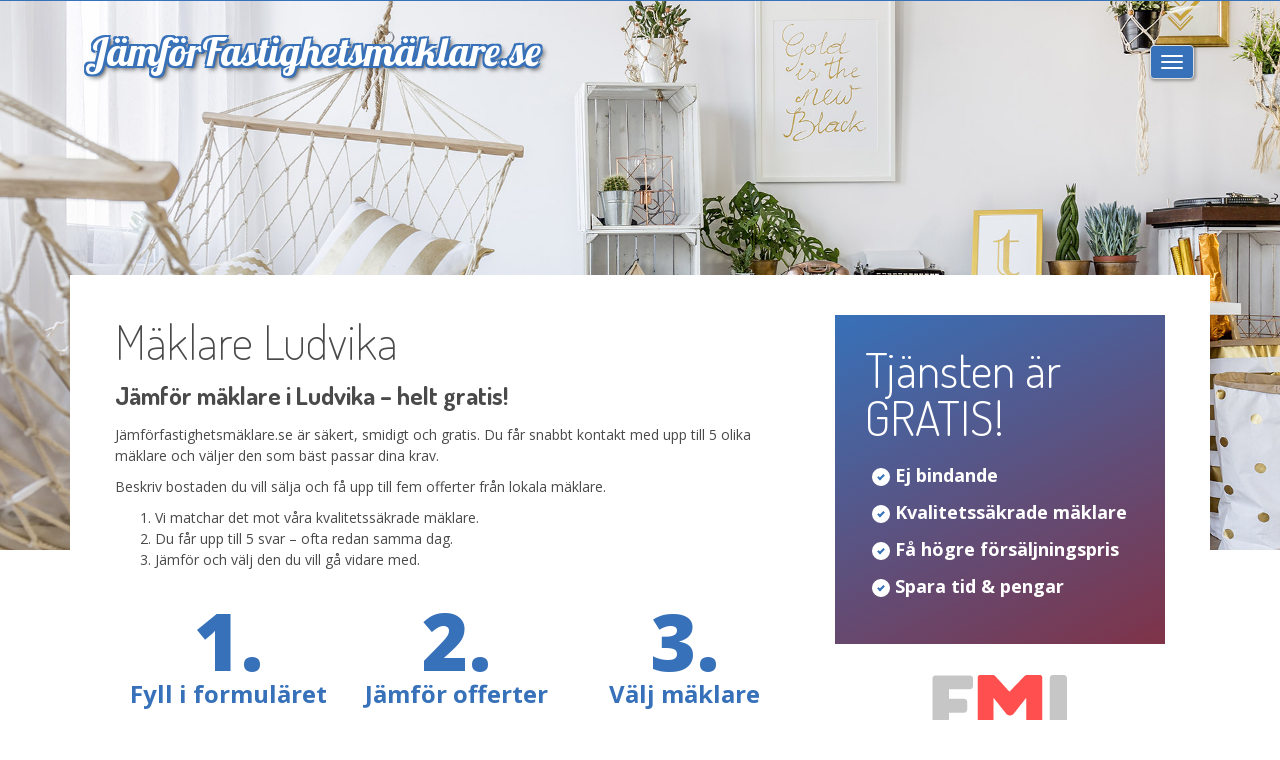

--- FILE ---
content_type: text/html; charset=UTF-8
request_url: https://www.xn--jmfrfastighetsmklare-bzbo51b.se/m%C3%A4klare/ludvika
body_size: 3373
content:
<!DOCTYPE html>
<html lang="sv">
<head>
	<meta charset="UTF-8">
	<meta http-equiv="X-UA-Compatible" content="IE=edge,chrome=1">
	<meta name="viewport" content="width=device-width, initial-scale=1">
	
	<base href="https://www.xn--jmfrfastighetsmklare-bzbo51b.se/" />
	
	<title>Mäklare Ludvika | Jämför & välj bästa fastighetsmäklaren! |  Jämförfastighetsmäklare.se</title>
	
			<meta name="description" content="Letar du mäklare i Ludvika? Vi hjälper dig gratis att komma i kontakt med bästa mäklaren.">			<meta name="keywords" content="mäklare Ludvika, fastighetsmäklare Ludvika">	
			<link rel="canonical" href="https://www.xn--jmfrfastighetsmklare-bzbo51b.se/m%C3%A4klare/ludvika" />		
			
	<link rel="preconnect" href="https://fonts.googleapis.com">
	<link rel="preconnect" href="https://fonts.gstatic.com" crossorigin>
	<link rel="stylesheet" media="print" onload="this.onload=null;this.removeAttribute('media');" href="https://fonts.googleapis.com/css2?family=Dosis:wght@200;300;700;800&family=Lobster&family=Open+Sans:wght@300;400;600;700;800&display=swap">
	
	<link href="/css/min/jamfor_1.css?v=76ersqoox" rel="stylesheet">
	
	<noscript>
		<link rel="stylesheet" href="https://fonts.googleapis.com/css2?family=Dosis:wght@200;300;700;800&family=Lobster&family=Open+Sans:wght@300;400;600;700;800&display=swap">
	</noscript>
</head>
<body>
			<div class="content">
		<!-- =========================
			1. Section - Header
		============================== -->
		<header class="">
			<div class="container">
				
				<!-- LOGO -->
				<div class="brand col-sm-8">
					<a href="/">
						Jämför<Wbr>Fastighetsmäklare.se
					</a>
				</div>
				<!-- /End Logo -->
				
				<!-- Navigation -->
				<div class="col-sm-4 navigation">
					<div class="row">
						<nav class="navbar navbar-default" role="navigation">
							<div class="navbar-header">
								<button type="button" class="navbar-toggle" data-toggle="collapse" data-target="#bs-example-navbar-collapse-1"><span class="sr-only">Toggla navigering</span><span class="icon-bar"></span><span class="icon-bar"></span><span class="icon-bar"></span> </button>
								<a class="navbar-brand" href="#"></a>
							</div>
							<div class="collapse navbar-collapse" id="bs-example-navbar-collapse-1">
								<ul class="nav navbar-nav">
									<li ><a href="/">Jämför Mäklare</a></li>
									<li >
										<a href="/mäklararvode">Jämför Mäklararvoden</a>
									</li>
									<li ><a href="/kontakta-oss">Kontakta oss</a></li>
									<li ><a href="/om-oss">Om oss</a></li>
								</ul>
							</div>
						</nav>
					</div>
				</div>
				<!-- /End Navigation -->
			
			</div>
		</header>
		
		<!-- =========================
			1. section
		============================== -->
		<section class="">
			<div class="container">
				<div class="inner-section">
					<!-- Left Side -->
					<div class="col-md-8 col-sm-12 left-side">
						<!-- Top Content -->
<div class="top-content">
			<h1  >Mäklare Ludvika</h1>
		<h2>Jämför mäklare i Ludvika – helt gratis!</h2>
					<p>Jämförfastighetsmäklare.se är säkert, smidigt och gratis. Du får snabbt kontakt med upp till 5 olika mäklare och väljer den som bäst passar dina krav.</p>
					<p>Beskriv bostaden du vill sälja och få upp till fem offerter från lokala mäklare.</p>
					<ol>
						<li>Vi matchar det mot våra kvalitetssäkrade mäklare.</li>
						<li>Du får upp till 5 svar – ofta redan samma dag.</li>
						<li>Jämför och välj den du vill gå vidare med.</li>
					</ol>
		
	<ul class="steps clearfix">
		<li><span>1.</span> Fyll i formuläret</li>
		<li><span>2.</span> Jämför offerter</li>
		<li><span>3.</span> Välj mäklare</li>
	</ul>
	
	<h3 class="h3 text-center form-header">Beskriv bostaden du vill sälja:</h3>
</div>
<!-- /End Top Content -->

<!-- Form -->
<div class="form-wrapper">
	
	<form action="/save" method="post" id="send_form" data-bootstrap_loader="true">
	<input type="hidden" name="source" value="" />
			<input type="hidden" name="lp" value="125" />
	
			
					<input type="hidden" id="hidden_category_id" name="category_id" value="8" />
			
						
			<!-- Categories -->
			<ul class="categories hidden-xs hidden-sm" id="categories_icon_list">
									<li  class="active" data-id="8" id="category_8" title="Bostadsrätt">
						<i class="icon-apartments"></i> <span>Bostadsrätt</span>
					</li>
									<li  data-id="9" id="category_9" title="Villa">
						<i class="icon-bungalow fs-48"></i> <span>Villa</span>
					</li>
									<li  data-id="10" id="category_10" title="Radhus/parhus">
						<i class="icon-radhus fs-54"></i> <span>Radhus/parhus</span>
					</li>
									<li  data-id="11" id="category_11" title="Fritidshus">
						<i class="icon-beach-house"></i> <span>Fritidshus</span>
					</li>
									<li  data-id="12" id="category_12" title="Tomt">
						<i class="icon-tree-and-fence"></i> <span>Tomt</span>
					</li>
							</ul>
				
		<div class="row">
			<div class="form-group  col-xs-6 col-xxs-12  hidden-md hidden-lg">
				<label for="category_id" class="block big">Bostadstyp</label>
				<select id="category_id"  class="required form-control selectpicker" data-style="btn-white" title="Bostadstyp">
					<option value="">Välj bostadstyp</option>
											<option value="8"  selected="selected">Bostadsrätt</option>
											<option value="9" >Villa</option>
											<option value="10" >Radhus/parhus</option>
											<option value="11" >Fritidshus</option>
											<option value="12" >Tomt</option>
									</select>
			</div>
			
						<div id="rooom_size" class="col-md-6 col-sm-6 col-xs-12">
				<div class="row">
								<div class="form-group   col-md-6 col-xs-6 col-xxs-12">
						<label for="city"><span>Bostadsyta</span> (m&sup2;)</label>
						<input name="size" type="number" id="size_property" class="form-control required" title="Bostadsyta" />
					</div>
					<div class="form-group   col-md-6 col-xs-6 col-xxs-12">
						<label for="rooms">Antal rum</label>
						<select id="room_property" name="rooms" class="form-control selectpicker required" title="Välj antal rum" data-style="btn-white">
							<option value="">Välj antal</option>
						</select>
					</div>
							</div>
			</div>
					</div>
	
	
	<div class="row">
		<div class="form-group col-xs-6 col-xxs-12">
			<label for="first_name">Förnamn</label>
			<input name="first_name" type="text" id="first_name" class="form-control required " value="" title="Förnamn" />
		</div>
		<div class="form-group col-xs-6 col-xxs-12">
			<label for="last_name">Efternamn</label>
			<input name="last_name" type="text" id="last_name" class="form-control required " value="" title="Efternamn" />
		</div>
	</div>

	<div class="row">
		<div class="form-group col-xs-6 col-xxs-12">
			<label for="phone">Telefon</label>
			<input name="phone" type="tel" id="phone" class="form-control required " value="" title="Telefon" />
		</div>
		<div class="form-group col-xs-6 col-xxs-12">
			<label for="email">E-post</label>
			<input name="email" type="email" id="email" class="form-control required email " value="" title="E-post" />
		</div>
	</div>

	<div class="row">
		<div class="form-group col-xs-6 col-xxs-12">
			<label for="street">Gatuadress</label>
			<input name="street" type="text" id="street" class="form-control required " value="" title="Gatuadress" />
		</div>

		<div class="form-group col-xs-6 col-xxs-12">
			<label for="zip">Postnummer</label>
			<input name="zip" type="number" pattern="[0-9]*" id="zip" class="form-control required " value="" title="Postnummer" />
		</div>
			</div>
	
	
	<div class="btn_wrapper row">
		<div class="col-xs-12 text-center">
			<button type="submit"
					id="send_btn"
					class=" big "
					data-loading-text="<i class='fa fa-spinner fa-spin'></i> Skickar...">
				Fortsätt
			</button>
			
			<p class="conditions">Genom att fortsätta accepterar du <a href="javascript:;" class="get_conditions">våra användarvillkor</a>.</p>
		</div>
	</div>

	<div class="clearfix"></div>
</form>

<script type="text/javascript">
	let nspInput = document.createElement('input');
	nspInput.type = 'hidden';nspInput.name = 'nsp';nspInput.id = 'nsp';nspInput.value = 'ok';
	window.document.getElementById('send_form').appendChild(nspInput);
</script>
</div>
<!-- /End Form -->

					</div>
					<!-- /End Left Side -->
					
					<!-- Right Side -->
					<div class="col-md-4 col-sm-12 right-side">
						<div class="gradient1">
							<h2>Tjänsten är<br>GRATIS!</h2>
							
							<ul class="right-side-link">
								<li>Ej bindande</li>
								<li>Kvalitetssäkrade mäklare</li>
								<li>Få högre försäljningspris</li>
								<li>Spara tid &amp; pengar</li>
							</ul>
						</div>
						<div class="fmi-logo"> <img src="images/jamfor_1/fmi.svg" alt="Fastighetsmäklarinspektionen"/>
							<p><small>Alla mäklare är granskade av
									Fastighetsmäklarinspektionen</small>
							</p>
						</div>
											</div>
					<!-- /End Right Side -->
				</div>
			</div>
		</section>
	</div>
	
	<!-- =========================
		1. FOOTER
	============================== -->
	<footer class="gradient1">
		<div class="container">
			<p>© 2026, Jämförfastighetsmäklare.se
								| <a href="/om-oss">Om oss</a>
				| <a href="/sitemap">Sitemap</a>
				| <a href="/cookies" rel="nofollow">Cookies</a>
				| <a href="/personuppgiftspolicy" rel="nofollow">Personuppgiftspolicy</a>
			</p>
		</div>
	</footer>
	<!-- =========================
		 Scripts
	============================== -->
	
	<script>
		function getScript(src, callback) {
			var s = document.createElement('script'); s.src = src; s.async = true;
			s.onreadystatechange = s.onload = function() {
				if (!callback.done && (!s.readyState || /loaded|complete/.test(s.readyState))) {
					callback.done = true; callback();
				}
			}; document.querySelector('head').appendChild(s);
		}
	
		getScript('/js/min/jamfor_1.js?v=76ersqoox', function() {
				set_room_size({"8":{"room_property":{"id":"1","name":"Antal rum & k\u00f6k","options":[{"id":"1","name":"1 Rum & k\u00f6k"},{"id":"8","name":"1,5 Rum & k\u00f6k"},{"id":"2","name":"2 Rum & k\u00f6k"},{"id":"9","name":"2,5 Rum & k\u00f6k"},{"id":"3","name":"3 Rum & k\u00f6k"},{"id":"4","name":"4 Rum & k\u00f6k"},{"id":"5","name":"5 Rum & k\u00f6k"},{"id":"6","name":"6 Rum & k\u00f6k"},{"id":"7","name":"7 Rum & k\u00f6k"},{"id":"289","name":"8 eller fler Rum & k\u00f6k"}]},"size_property":{"id":"12","name":"Bostadsyta","options":[]}},"9":{"room_property":{"id":"2","name":"Antal rum & k\u00f6k","options":[{"id":"10","name":"1 Rum & k\u00f6k"},{"id":"17","name":"1,5 Rum & k\u00f6k"},{"id":"11","name":"2 Rum & k\u00f6k"},{"id":"18","name":"2,5 Rum & k\u00f6k"},{"id":"12","name":"3 Rum & k\u00f6k"},{"id":"13","name":"4 Rum & k\u00f6k"},{"id":"14","name":"5 Rum & k\u00f6k"},{"id":"15","name":"6 Rum & k\u00f6k"},{"id":"16","name":"7 Rum & k\u00f6k"},{"id":"340","name":"8 eller fler Rum & k\u00f6k"}]},"size_property":{"id":"13","name":"Bostadsyta","options":[]}},"10":{"room_property":{"id":"3","name":"Antal rum & k\u00f6k","options":[{"id":"19","name":"1 Rum & k\u00f6k"},{"id":"26","name":"1,5 Rum & k\u00f6k"},{"id":"20","name":"2 Rum & k\u00f6k"},{"id":"27","name":"2,5 Rum & k\u00f6k"},{"id":"21","name":"3 Rum & k\u00f6k"},{"id":"22","name":"4 Rum & k\u00f6k"},{"id":"23","name":"5 Rum & k\u00f6k"},{"id":"24","name":"6 Rum & k\u00f6k"},{"id":"25","name":"7 Rum & k\u00f6k"},{"id":"341","name":"8 eller fler Rum & k\u00f6k"}]},"size_property":{"id":"14","name":"Bostadsyta","options":[]}},"11":{"room_property":{"id":"4","name":"Antal rum & k\u00f6k","options":[{"id":"28","name":"1 Rum & k\u00f6k"},{"id":"35","name":"1,5 Rum & k\u00f6k"},{"id":"29","name":"2 Rum & k\u00f6k"},{"id":"36","name":"2,5 Rum & k\u00f6k"},{"id":"30","name":"3 Rum & k\u00f6k"},{"id":"31","name":"4 Rum & k\u00f6k"},{"id":"32","name":"5 Rum & k\u00f6k"},{"id":"33","name":"6 Rum & k\u00f6k"},{"id":"34","name":"7 Rum & k\u00f6k"},{"id":"342","name":"8 eller fler Rum & k\u00f6k"}]},"size_property":{"id":"15","name":"Bostadsyta","options":[]}},"12":{"size_property":{"id":"61","name":"Tomtarea","options":[]}}}, []);
	add_item_validation();
		});
	</script>

</body>
</html>